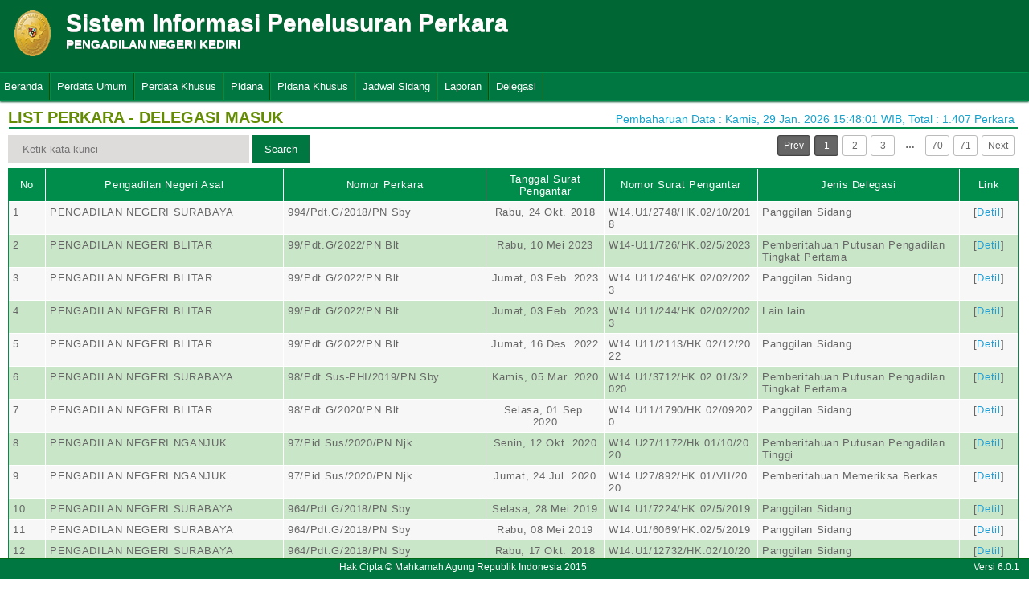

--- FILE ---
content_type: text/html; charset=UTF-8
request_url: http://sipp.pn-kediri.go.id/list_delegasi/type/NlVsdWpENUtobmYwMHozTVNsVTVRellDR1drVVdseCs2aU5xMHFlY0VvNG9XUzdrcG1XOHBBYWE3UTRtR1Jka0JxaGJ0RkVuT294WDRPSktsaVN3R3c9PQ==
body_size: 12252
content:
<html>
<head>
	<link rel="shortcut icon" href="https://sipp.pn-kediri.go.id/resources/img/favicon.ico" type="image/png">
	<title>SIPP</title>
	<link rel="stylesheet" type="text/css" href="https://sipp.pn-kediri.go.id/resources/css/style.css">
	<link rel="stylesheet" type="text/css" href="https://sipp.pn-kediri.go.id/resources/css/table.css">
	<link rel="stylesheet" type="text/css" href="https://sipp.pn-kediri.go.id/resources/css/date-css.css" />
	<link rel="stylesheet" type="text/css" href="https://sipp.pn-kediri.go.id/resources/css/simplePagination.css">
	<script type="text/javascript" src="https://sipp.pn-kediri.go.id/resources/js/jquery-1.7.1.min.js"></script>
	<script type="text/javascript" src="https://sipp.pn-kediri.go.id/resources/js/jquery-sipp.js"></script>
	<script type="text/javascript" src="https://sipp.pn-kediri.go.id/resources/js/jquery-ui-1.8.18.custom.min.js"></script>
	<script src="https://sipp.pn-kediri.go.id/resources/js/Modernizr.js"></script>
	<script type="text/javascript" src="https://sipp.pn-kediri.go.id/resources/js/jquery.idTabs.min.js"></script>
</head>
<div id="loading" class="popup_loading">
	<div style="margin: 0px auto;margin-left: 40%;margin-top: 15%;width:0;">
		<img src="https://sipp.pn-kediri.go.id/resources/img/loading_ma.gif">
	</div>
</div>
<body>
	<script type="text/javascript">
		$("body").css({overflow: 'hidden'});
		$('#loading').fadeIn();
	</script>
	<div id="wrapper">
		<div id="atas">		
			<div class="logo">
				<a href="https://sipp.pn-kediri.go.id/">
				<img src="https://sipp.pn-kediri.go.id/resources/img/logo.png"></a>
			</div>
			<div class="front">
				<font><b>Sistem Informasi Penelusuran Perkara</b><span><br><strong>PENGADILAN NEGERI KEDIRI</strong></br></span></font>
			</div>
			<div class="h_right">
			</div>
		</div>
		<div class="clear"></div>
	</div>
	<style type="text/css">
	.has-sub i{
		font-weight: bold;
		color:#defc3b;
		position: absolute;
		top:10px;
		left:7px;
	}
</style>
<div class="cssmenu"><ul><li class="has-sub"><a href="https://sipp.pn-kediri.go.id/list_perkara">Beranda</a><ul></ul></li><li class="has-sub"><a href="#">Perdata Umum</a><ul><li class="has-sub"><a href="https://sipp.pn-kediri.go.id/list_perkara/type/SVFmeEh1d2ZMalJtbzZhZStBN1JId2ZZY1psVGI5aC9tTGFTeEwyMVhUTmNPaUREVk5RN3JMK3ZlamdkcHFMRDQycGw2S2hySFJ3OFF4b2EzUjB2MEE9PQ==">Perdata Gugatan</a><ul></ul></li><li class="has-sub"><a href="https://sipp.pn-kediri.go.id/list_perkara/type/V282Y1JQL0NpQmM4eVJkc2JLY3BLKzkybGx0N0hTTnkwVUxNdU5oTWkwZ0tPMzR4SlpYaVc2aTI0OEg4bjhlNVp0Ulkzb01MUGdSOXE0YUpVSFp6REE9PQ==">Perdata Gugatan Sederhana</a><ul></ul></li><li class="has-sub"><a href="https://sipp.pn-kediri.go.id/list_perkara/type/ak1YNm5QeWFOdkFBMVpkT29RQ2JsTlZOcHpac2tOaWZHMGl0RDZhaHFDRjduSFhyOEdEUFUvVHY4SmdGSFZnVElpaGhKd0RpdG9LZUxobWw1cXZxQWc9PQ==">Perdata Gugatan Bantahan</a><ul></ul></li><li class="has-sub"><a href="https://sipp.pn-kediri.go.id/list_perkara/type/dDBoYlRFM0VoK2tzVGVHZ1ZrQnVadDdIQjliK0dXaFh0R1d4ZkhpZk01ejhOL1lpN2EyaGZqQndQWldVblp2anhuV3lrdHo4NEJiNUszZUlBUGV3cWc9PQ==">Perdata Permohonan</a><ul></ul></li></ul></li><li class="has-sub"><a href="#">Perdata Khusus</a><ul><li class="has-sub"><a href="https://sipp.pn-kediri.go.id/list_perkara/type/eWs4RGN5bnBUeFVCN0x4OXg2SC9oWXdhVTdKSjYrSUI4MVhMQWRDY3RJakVoM0gra3Q3aUgwZ1FRTXNicnp5ZVlpUmU4cUk2clAvaFNDd3JaMHNvV0E9PQ==">Hak Kekayaan Intelektual (HKI)</a><ul></ul></li><li class="has-sub"><a href="https://sipp.pn-kediri.go.id/list_perkara/type/YW9xczZWS01HeGJJay9ZV21qNi9mTFo0dUw3NS9hTFh1MFFtSDRBSHVMSmdweVh5VFp6anlBNHQ0NjcyUkNCbG9IVWMzdG9meWZURXR4Z2VFaGtvTEE9PQ==">Kepailitan & PKPU</a><ul></ul></li><li class="has-sub"><a href="https://sipp.pn-kediri.go.id/list_perkara/type/YWVnZU94SER4Ri9WbVhJaTJSR1JJTGV0bnNnRGhralZrdGRsSVVwWFgxNHpXNGk2N1ZROUJKQUYrbFJFZDJOWHl3dXRHZ1IrZTdKSS9KZTg1ckJmaFE9PQ==">Pengadilan Hubungan Industrial (PHI)</a><ul></ul></li></ul></li><li class="has-sub"><a href="#">Pidana</a><ul><li class="has-sub"><a href="https://sipp.pn-kediri.go.id/list_perkara/type/UUN2aCtsUW1FVkY3c0x1QTRsVnpIYnU3eUNZUmU4SFlmY25DRFdVZ0RYaWw0TTdJMyt3c1hJM0tWcHpqRUVlaDhLMjJKRWpYdmpmVDNmOXdJbGZDNWc9PQ==">Pidana Biasa</a><ul></ul></li><li class="has-sub"><a href="https://sipp.pn-kediri.go.id/list_perkara/type/UlpHbWp1T280eUM1SFR6THFzQjFpQjU2VVk3TTlmMDA2aENtZWNJU0d1Zy9La1p4MExjTHMyUnNxR1lZQkh0N0RwQ3NFa3lzUk05eG9wNjlFQVk5VVE9PQ==">Pidana Singkat</a><ul></ul></li><li class="has-sub"><a href="https://sipp.pn-kediri.go.id/list_perkara/type/K0VzRmNKaWlBRUFrdVl4cENLS1FtemNxWVR3WVJpSWFnYnRPcy81MWNyby81WXd6enB6MkF4RXBYTy82ZmVrQkFkWDhGUGxEWS9JNzBzcDcreEF1L2c9PQ==">Pidana Cepat</a><ul></ul></li><li class="has-sub"><a href="https://sipp.pn-kediri.go.id/list_perkara/type/MVBWT2xJOHh4VlgraElRaGFQNzVYRFd4Q1NlSFB2M2FLMFBwZVBCbGpYSjRYTkN5SUF5RUFsb3JhYkQ3R2RDY2JQMFJ3K1VBZVl4bGhaRUlJMW5tcHc9PQ==">Pidana Pra Peradilan</a><ul></ul></li><li class="has-sub"><a href="https://sipp.pn-kediri.go.id/list_perkara/type/OUJaMFVkU3NPbmVEYXVDUmRJOXhzR2pOODVpa29jY01JQlpBclJneUo5WFVLNHRTU2VsM01CeVBob1FHOFVTTytNalRwM1RBQ3VQeFdpd2x4UDF6Z1E9PQ==">Perkara Lalu Lintas</a><ul></ul></li></ul></li><li class="has-sub"><a href="#">Pidana Khusus</a><ul><li class="has-sub"><a href="https://sipp.pn-kediri.go.id/list_perkara/type/ZE9WdUQ0T0cwbWtXaUYwRERDYUkydk5TcGMvM054VHZtUUJhOHc1N0Y1Vjkwb3VFZWFqV2JSOVd0Q2s0Ym9leTVUNEtTU0xIbUZ6aTczaEdpdnhoRXc9PQ==">Pidana Anak</a><ul></ul></li><li class="has-sub"><a href="https://sipp.pn-kediri.go.id/list_perkara/type/UEk5ajc2MnJ0OVNPa3krSmhkdVEzdzdEazhEY29GU2NycW02SkQ3d0xuL1ljMWo3MGp1V3YzUUF3c29WdDBlRVNwS0RIa3VsVWtvVzVlenFLR0lNOUE9PQ==">Tindak Pidana Korupsi</a><ul></ul></li><li class="has-sub"><a href="https://sipp.pn-kediri.go.id/list_perkara/type/NTAwVWpxSzBZZXBzRm1IOGtRQXdacnl3RW1xdXJ3NTkyZnRibzN6cFRZc1k2Y09WckhVSFdqZlVtMm5HMlFMb1c0SFpTN2FjZkdoS0xOSXN5YmZJcGc9PQ==">Pidana Perikanan</a><ul></ul></li><li class="has-sub"><a href="https://sipp.pn-kediri.go.id/list_perkara/type/WEYyQ05BZGpWYkVsQW4rZm5wdWpBRXY4QzNGTnU1WnpFblNYKzhuUkExcUVkNTN2QlpybG1PK0hBd1UzYUg4d0xRSEFWTGhhOVhPeWFESjhocThmZ0E9PQ==">Hak Asasi Manusia</a><ul></ul></li></ul></li><li class="has-sub"><a href="https://sipp.pn-kediri.go.id/list_jadwal_sidang">Jadwal Sidang</a><ul></ul></li><li class="has-sub"><a href="#">Laporan</a><ul><li class="has-sub"><a href="https://sipp.pn-kediri.go.id/statistik_perkara">Statistik Perkara</a><ul></ul></li></ul></li><li class="has-sub"><a href="#">Delegasi</a><ul><li class="has-sub"><a href="https://sipp.pn-kediri.go.id/list_delegasi/type/Zjd2TUwvQ2U1UFQ3NDgydnhmNlZoS0JUSFN3V2dWazFPaXZTTFVlVSs0QVBFaWpjOVJoNWdRWlBsVDJzOHFscjBIdFR0eld4U2VRUXJSRVdqN1VYWVE9PQ==">Delegasi Masuk</a><ul></ul></li><li class="has-sub"><a href="https://sipp.pn-kediri.go.id/list_delegasi/type/WDJrM3puMnBPSVFlKzgyT0J4MGt0NWlBWHFIdGFydFBXc2NvaXJzekhNSkh6czFzQWgvUmxHUERHTHpjcmN6cnZqdGdNV2tFQ0hSZ2M4Wlo4MWtVdEE9PQ==">Delegasi Keluar</a><ul></ul></li></ul></li></ul></div>
<script type="text/javascript">
$()
  $(window).bind("scroll", function() {
  if ($(window).scrollTop() + 50 > 110) {
    $(".cssmenu").addClass("menufixed");
    $(".cssmenu").removeClass("has-sub");
    
  } else {
    $(".cssmenu").removeClass("menufixed");
  }
  
});

</script>
	<div id="content"><div id="konten">
	<div id="pageTitle">
		<b>LIST PERKARA - DELEGASI MASUK </b>
	</div>
	<div id="right">
    	<div class="total_perkara">
        	Pembaharuan Data : Kamis, 29 Jan. 2026 15:48:01 WIB, Total : 1.407 Perkara
    	</div>
	</div>
    <br>
<link rel="stylesheet" type="text/css" href="https://sipp.pn-kediri.go.id/resources/css/simplePagination.css">
<hr class="thick-line" style="clear:both;">
<div id="left">
	<form action="https://sipp.pn-kediri.go.id/list_delegasi/search" method="post" accept-charset="utf-8">
		<input name="search_keyword" value="" id="search-box" size="50" placeholder="  Ketik kata kunci  " type="text">
		<input name="enc" value="cmdBbTd4L3N2Q3V5eWpBNFNGVHIrNUpnK0dUZHNCODZKaExMdlpxUEV2QjZjdW9vNjNWMmR3L3NxcVVIZ3MraGMvbmNBRDZWblZHblh3LzZGUk1SMmc9PQ==" type="hidden">
		<span></span>
		<input name="" value="Search" id="search-btn1" type="submit">
	</form>
</div>
<div id="left">

</div>
<div id="pages">
    <div id="selector"></div>
</div>

<div class="cssTable">
	<table id="tablePerkaraAll">
		<col  width="3%" />
        <col  width="20%" />
        <col  width="17%" />
        <col  width="10%" />
        <col  width="13%" />
        <col  width="17%" />
        <col  width="5%" />
		<tbody>
			<tr>
				<td>No</td>
				<td onclick="sorting(1)">Pengadilan Negeri Asal</td>					<td onclick="sorting(2)">Nomor Perkara</td>
					<td onclick="sorting(3)">Tanggal Surat Pengantar</td>
					<td onclick="sorting(4)">Nomor Surat Pengantar</td>
					<td onclick="sorting(5)">Jenis Delegasi</td>
					<td>Link</td>
			</tr>
			<tr><td>1</td><td>PENGADILAN NEGERI SURABAYA</td><td>994/Pdt.G/2018/PN Sby</td><td align="center">Rabu, 24 Okt. 2018</td><td>W14.U1/2748/HK.02/10/2018</td><td>Panggilan Sidang</td><td align="center">[<a href="#" onClick="detilDelegasi('dFB2ZWx5NmpsNWVNVG8xc09jVUNDZjAvSWRLMEFLeWpHTThaTDZTSmEwM2s1QUpRK3dFOTg0WTQ3cGo2MWJna0l0VDB5YXhqTE5vaWI3MjloZTNZSFE9PQ==' ,  'SmdGb0ZPQ2JiSURTS1JhZnBmcDNtQUVMMFlVYjhaellSQ2hkQno3RlVrS0p5d3hsd3RtbWtLVCtaSnZNZ1ZOUjZRaGYvMmVDVGZHNktTdVFpWDZ6UkE9PQ==', 'OWE3VGN4b0FRVDJHQmdCclBRbTQvS1VZd3BrakZRQXUvNTNFam9mU2xMU05JdmVmSzFFR3I2OWE0WXJxTXB2UXJXZVZBQ2VyVCtaTmpsMFl0Ylg0blE9PQ==', 'dm84YWppdWI4UERsVWQ0TTFBcHd5QTNBUzU0b2t4UWVkbzFRcnJ2cVRtQm5aNmluZHl1TlE4NmFzVmIxakJiRjFSdmNCRDZ5ZWh1QkxaSElMOGJ3Rmc9PQ==')" >Detil</a>]</td></tr><tr><td>2</td><td>PENGADILAN NEGERI BLITAR</td><td>99/Pdt.G/2022/PN Blt</td><td align="center">Rabu, 10 Mei 2023</td><td>W14-U11/726/HK.02/5/2023</td><td>Pemberitahuan Putusan Pengadilan Tingkat Pertama</td><td align="center">[<a href="#" onClick="detilDelegasi('ZjNNTlRVZXNhZkRsTGkxYVVnL2ZwSHN2Y0Q0dURpb2Y2eVE5Tk4zbVIyS3pWdkJtU3V5MDJvVy9NOFQwWUIyblBOUkpOTmJBTEdlTTJUMzBJU0JjWkE9PQ==' ,  'YnlRQVVqaThleUxhTCtoT1V1eUVWdHZQczhSaDRveXh1Z3E0QUV6SkowM2lRVzVaTFI2d2pxUjB0eEVDOGhiZi83SXljV0JjL1EvR0gxelZGOVo2U2c9PQ==', 'Um1iM1Zva0JpMjh0THlKd1hpWHNiaFJhSmttTXRzOVhYSHIrRU80cHZDSXFCcUZHYjU4UVQ2RDNLUWVGTHcyTUdkV29zbVZSOFpza0RHWVl5anMrTnc9PQ==', 'TVBvMHRFYjk4aWZaVXN2UExNNFFHckZGYXM4L2IrR0U2TGptOW9xalhhNTNMUHBUZEFwMWcrRUozby9ZQlRUQjVjUnpUd1VHR2o5NzduMVkxOVM3dnc9PQ==')" >Detil</a>]</td></tr><tr><td>3</td><td>PENGADILAN NEGERI BLITAR</td><td>99/Pdt.G/2022/PN Blt</td><td align="center">Jumat, 03 Feb. 2023</td><td>W14.U11/246/HK.02/02/2023</td><td>Panggilan Sidang</td><td align="center">[<a href="#" onClick="detilDelegasi('TlpXSjIvYTgzSHJiUUxVWGNKYXgvNm84S2h5WlErcFlDd2lxN1U0b2E0d05RTjZJQ1RGd0UybERObW14NnVkbXRpVWZYR2tDVjdqUjVUQmY1R1lhQ1E9PQ==' ,  'b3RKQjVTN2Frb3RLTnR3elpNL2pxcCtuTkN3SlZqdDl4SVhFMGFmeGkrNzkvcUFnQllid0hoNlZWbkM1d2V1U3dJOStVb2RlRDlXaFI1a2xMQ2F5eVE9PQ==', 'S1NTL2xSVWJpbWhTRVFNcTBQK3ordHcrVTcrc0RNSU9DUGdGOG1PM2tzYUczS2JXUld5cGp5OW04TytMYWx3QXVDcWc1UzF4WnpsQnczRXd3SkdMbHc9PQ==', 'WWF3N1J4VkV2cmVVQkZxUnVuM3g3dXhMZUg1OW1HTk04dVM4U3duNXFVc2VXT2lxSW1jOU05djFoUy9pbiswTVZmSDhraWNsaTVEVG05NEZnRXl1RkE9PQ==')" >Detil</a>]</td></tr><tr><td>4</td><td>PENGADILAN NEGERI BLITAR</td><td>99/Pdt.G/2022/PN Blt</td><td align="center">Jumat, 03 Feb. 2023</td><td>W14.U11/244/HK.02/02/2023</td><td>Lain lain</td><td align="center">[<a href="#" onClick="detilDelegasi('SHg4ZmNrK2hia0R4aTdDZS90K296R1dGRmdPbUtjUzNzN21IelBYWWRONTdxbWJGaUFBeEEwaEhOV1M4UXJkdkczTTdnRWJZNXBjU3NvMUFwazVvaVE9PQ==' ,  'R0lIdHZmVDgxTGtSbEhvMnF5THBhMlJrL3lRTDJVZVlPYW9GNkNXQ3hvMS93RFlxL3hYZ3NObGFEQUZKalBwS0lXNm5JNjBWc29Hdm1IK1Y5a1pwSWc9PQ==', 'Q3RvempsUGcxODVTT3lqOU1zZm5XMTBmcm4vSXFiZ3pwRzBmY21LcjBhMzRwSXN4TGxBNmRkeVJ1RmIxb2Vtb1FMTUVaeEtoK015YVVab1hRYXY3Rnc9PQ==', 'TzRjTGJ3NWdjYmR4OGc0SHFBVkRDUlBWWFVPR25zNlcyN0lRRGp6WlZQNmxvdmJSZmpMS045MGtySGY3L3FYN0kwcUI5UU9UN1RhU1o1RHo3V0gzQVE9PQ==')" >Detil</a>]</td></tr><tr><td>5</td><td>PENGADILAN NEGERI BLITAR</td><td>99/Pdt.G/2022/PN Blt</td><td align="center">Jumat, 16 Des. 2022</td><td>W14.U11/2113/HK.02/12/2022</td><td>Panggilan Sidang</td><td align="center">[<a href="#" onClick="detilDelegasi('RXQ1ajZ6UUtGdjFoR0xvT3IvdGtCcE81L3hXeWlmRCtDZDlpMmpMbUxsaEp5alA1UmJ5R0dBMDg0N3lnT20vYTBZbG4wd0RSMkthL29uTW13RWl2N0E9PQ==' ,  'anJvMk5EbUdCNGEyWFo0ZEJibkhWRW9tTGRDaDFBZ2FKd3hja0RHemtvdDBzbWtBVU9TcjQzZHNBRHRjZUNrYjFRbDRSTnk2NUZUb09hSVZLLy9FeWc9PQ==', 'OXR0eVp1RG1aK01SUWdydmxkKzIxUnBXU1ZFYWcxM1o2QllETkJ3c1BNRWRXTFd4b25GWGVmOThTQVVEYmVQY3FaeWlPaGpBV2xYK3ZKNkp6cmd5aXc9PQ==', 'UCtFcnlYMS9qVTBFQ0JXRy93WGZickZhOUdoTy9GYUw2R0JoZGFlQjFxZEloUk5mWlBudU5lQkdqREpia3RadVN5S05sZldYaUZIc1R0dDltanBFalE9PQ==')" >Detil</a>]</td></tr><tr><td>6</td><td>PENGADILAN NEGERI SURABAYA</td><td>98/Pdt.Sus-PHI/2019/PN Sby</td><td align="center">Kamis, 05 Mar. 2020</td><td>W14.U1/3712/HK.02.01/3/2020</td><td>Pemberitahuan Putusan Pengadilan Tingkat Pertama</td><td align="center">[<a href="#" onClick="detilDelegasi('T1RRdmI0ZDllZlZsVzVkN1lNSEtOd0lmbFNGN21XYWlVdlovTER4VUwvd1NNdi9iMVRBSEVKOHMvRzcrRVZoL3JtRzVBTFVxalUyaExzR2k5RGx5Tnc9PQ==' ,  'SlBxeC9GS3JBeHFLNk5ENWpLZkdiNGhmNE54cUlJRFhxM1drY0ZIa1ZsaGpQR3hMMmJEc2EyZ1U1K0N3SW5VM1pibzVNUG5mVkFSb1hIdFMvK0JvZnc9PQ==', 'L1FWaUxuT1dzNjJvYWRmeDV5R0dUTlk0d3ZTOXdVeHhYcmtpN0R2a3JBQnp4YVp1REJtZ21Rdkd6ZDdHTDdQTURrK1RuTkFhUWxPbkZMQ1B5NC84QWc9PQ==', 'eFRMYTdzY0R3dEQxamt1dDdSVTZXbTl5RUsrb055VkRnUEVwZGNHbnR3aExBMmxtaHBabmZzVG1XWWprV1pKWlFYRzFpSGpVTFFzY1RybjRFckZQM1E9PQ==')" >Detil</a>]</td></tr><tr><td>7</td><td>PENGADILAN NEGERI BLITAR</td><td>98/Pdt.G/2020/PN Blt</td><td align="center">Selasa, 01 Sep. 2020</td><td>W14.U11/1790/HK.02/092020</td><td>Panggilan Sidang</td><td align="center">[<a href="#" onClick="detilDelegasi('MlBPWWY4R1QyZ2t3T0hiRlN4dmUvRzRpL3FEQjdNZWlTaDJ2YmN6MHA0c3dTOU45cms5L0xOeWRCNzFQSS9nTkUzaHJlRklCb2oyaXdDWm1qRW16a2c9PQ==' ,  'aDIyY2Z5YldIZDk3N0RMVnd5M0RYQ0lCdTdLaDkrdVFQSTM2QUhFU3RqaXNXcEZZZ3orZm5xOW1LN0tsTTEvYWpKYXpDT2RmRkNLVm1jS2N1MHRLL2c9PQ==', 'cjByTGxWV01MZzNMdWgxUlNHV0MwZUt2U1JLWnA1QjJEQ1c4NHhkbVRVdW1HYWN2eDN3dlRaNmg2TVBEL2NwZ1prUDVTQnBpQ1BIc0dHUDVaVExOZ0E9PQ==', 'WXhwVmcvMDU3cUJJdzUrZkFCZmxEaERheWNzRWVibUM1cUFrMXNFMWZoR2R4SVVRNTk0QkVUc0FJbVI0S1BFODc3Z1UxVDZ1cGdHTHg0UDRTL0lpMnc9PQ==')" >Detil</a>]</td></tr><tr><td>8</td><td>PENGADILAN NEGERI NGANJUK</td><td>97/Pid.Sus/2020/PN Njk</td><td align="center">Senin, 12 Okt. 2020</td><td>W14.U27/1172/Hk.01/10/2020</td><td>Pemberitahuan Putusan Pengadilan Tinggi</td><td align="center">[<a href="#" onClick="detilDelegasi('TEZON2tvR1BkRFgybkhXN1hPV0FHeVRDY3FPLzl4S0QrQ2I3M0crU0hNeUc0YWlwdXhOR3lkQnR6RjJBdEJFMVFsa2xYeUkwRXltR2pMUHF3b2NjT1E9PQ==' ,  'NXZleWhseU9RUUp5RTcyZ0pGU1B4emNFaEtudElHL1pad1Q1U2pvSXM1SzVyelF6UTluYUhWKzUxUjdCdnYwMGZocUt5bHdDUkVJYzQ3aWZXUWs3dmc9PQ==', 'TmtDTkNldkRqWjNNWUlzdTk2dld0Y2JkWVl1eXZVQ1oxcTFjWTNXT3psNDVGcTJid0lNV0N3QlBpUHhWQ2dvcnIxanc2SCswTGI0TnI5S3Q0b3M0c3c9PQ==', 'L1dtYTJzU0poUElDSVpQSlhXV2pqSzVTOFlXYWRGdWV4eXFRbElNWW5GUXEycXUvRGVIMWMvaFVITXd3TUZrQ3BQdDFxK2NYN25pS0xSVXRVZWtIZkE9PQ==')" >Detil</a>]</td></tr><tr><td>9</td><td>PENGADILAN NEGERI NGANJUK</td><td>97/Pid.Sus/2020/PN Njk</td><td align="center">Jumat, 24 Jul. 2020</td><td>W14.U27/892/HK.01/VII/2020</td><td>Pemberitahuan Memeriksa Berkas</td><td align="center">[<a href="#" onClick="detilDelegasi('a2pjQ2tzekhMU2xwQnRUYUMrYXNvTW1oT2NvQVJSQUxzaW5qZTVIdVR6QnFFK1FSWjM1Yk5yc1Q0dUdzMmx2ZGZCVFBBTTNCcFluTjU2c0JBSGlRNnc9PQ==' ,  'N051SjB0eUFCb0VZb0lGVVFLN2t3K0pZVXM2Y0VjMWhGaFdFY3BLUTgwcnNmSCtUZzZIVTJYNDZMdXI3eklpZ2J5TDNZYzVTOTYxNDhKcFVzRi9jbmc9PQ==', 'UjZvcUFsQjlzTFVHa3QzcGdYRE1pM0Y1NHpxazZSOW1WSnpLV0xQck9YYTI2UWs3bFUxK05GVEw1dmh0ZzhUaWVFSjNTR1dhMzExRHRzTUVPZ2VVZ1E9PQ==', 'MTA4UnE1cVZ0czZxbTB0Wm5PM2dFYXpLZ2ExbVp3Szd5S2ZOeVlKb1pGM2hiTEZLeXBjUkt6K0JYY0wrRHIrblhyZGhVQy9NYzNESHBCc0NORGJjRXc9PQ==')" >Detil</a>]</td></tr><tr><td>10</td><td>PENGADILAN NEGERI SURABAYA</td><td>964/Pdt.G/2018/PN Sby</td><td align="center">Selasa, 28 Mei 2019</td><td>W14.U1/7224/HK.02/5/2019</td><td>Panggilan Sidang</td><td align="center">[<a href="#" onClick="detilDelegasi('bVVyOVhBVGNnSkdvVEFnL3E2RllzRWJGRE1FbG9uZ0hRcDgyN1FUR2hHOGM0dE5Dd0JDcXppUEp6THhoTVRpb2RBb2FLQ0hlNzdwcHNiMS9uVHpnMGc9PQ==' ,  'L2xmM3RVL2M3aXM5YzlrUDBzQnI4VlVqMWpIcmNWMjZVVWQwc0RRTDNYdk1BWjluM0JKRjc2OER6NlBneTJ1OVlMZ1Y3U2ZNZ2lSTWUwQU1qdFBCV0E9PQ==', 'THM1OWtHSlV6K1JwVXlTaUgrVXNibFRIUHU1L2VsSGRsRzZ5UVVxZ01NOWkzdVJjWXljclFqSGVHVysvbm80QmhvSVdzTVZkcXNINkJwd0huUDFacWc9PQ==', 'SjRWTHNlbXFhcEN0ZCs4dEZzNXQwdS9pNGcyY2V3WThBUm9laTdUbVBhaTZUVVRqMDNPWkVxSDBRVnBFak43U2VKYW9QOUlOQ3VmaHJqcjk4cVZ3bVE9PQ==')" >Detil</a>]</td></tr><tr><td>11</td><td>PENGADILAN NEGERI SURABAYA</td><td>964/Pdt.G/2018/PN Sby</td><td align="center">Rabu, 08 Mei 2019</td><td>W14.U1/6069/HK.02/5/2019</td><td>Panggilan Sidang</td><td align="center">[<a href="#" onClick="detilDelegasi('TmU1bTVWZ1AwTjZNaUtOZzRsL1ZFb2xoNGtLQVhwZ0J5YXNzODloSk9vRW5NVm02R05FamYwY01xNFpCV1FsbThOcElaRHB1c3AzNXhGZHAwazRKT3c9PQ==' ,  'U04vMTREdzJzSTVDQXV2SGY1ZUpmZldGNUc4SjRzVldhZlB3elZkN0JKa3krMTNCOFpCRWh6TDZKYVlraUF6NS9zRkVBYW1sUkE5MjJ1TDBlVDNUQWc9PQ==', 'RTZtZFVmUHNrVWtWdmNmcmcvaGtHYmttemNnL3B4eGVvOGZMczQwT0ovU01NbEdaY0FhRzI3a3BVL1lDUk9UZDlTZDk5S0Q3THlvMXVhQUJ4dHdIdUE9PQ==', 'SnJsZW1UamlNaDlWcDd4dm1qSUxETzV1NUdIQ0hNMko1TE9mN0QwTmhiNFA5VlJJTUtQYjc0VElwaGRMcU41NjF6K1dNQnc4MEpuQ0c5U1luZHF0MUE9PQ==')" >Detil</a>]</td></tr><tr><td>12</td><td>PENGADILAN NEGERI SURABAYA</td><td>964/Pdt.G/2018/PN Sby</td><td align="center">Rabu, 17 Okt. 2018</td><td>W14.U1/12732/HK.02/10/2018</td><td>Panggilan Sidang</td><td align="center">[<a href="#" onClick="detilDelegasi('UHMvbGt6dGJiTm1JNnRYTm5XRjFqUWVldlllOHJ0dnA4a3RPejVYU2xkeUoyNTJKTmpRdHZzSk1VRndWSytsTnpMSlY2TkxoTk1BRXpKb1BNVk5vR3c9PQ==' ,  'NWRSVm9paXo4c3pkK1k5cGV0ZjRDM3J4MG5yM2xQWC8zdFJXV3hCQmNIVWZyK0doZXVNb2ZvL2I0c3BYLzRYOEdXa3paYjJlK2VSQSsxVjhrUTVBQUE9PQ==', 'akRhVy91THYzM2dzamJQRXQreWFyYk1jOFRTdlhwdkVicFVCMWVWajQ3NlplbEMweG1uUTBSQkZCakg4UG04YU1jVmc3Y1grUzJjRUhtU1g2alcwN2c9PQ==', 'NGtScm9FcGpRSVRsc2RMU2pIaUVKZ0R4eU9CTEN5YWxZbFE4QXhUZVozVFZibVhPVDNHb2tHV0w4QUlKSzU4OHlXN3BPaW16SjZkc2c5enZQUnM1M1E9PQ==')" >Detil</a>]</td></tr><tr><td>13</td><td>PENGADILAN NEGERI SURABAYA</td><td>94/Pid.Sus-TPK/2022/PN Sby</td><td align="center">Rabu, 01 Mar. 2023</td><td>W14.U1/3619/HK.07/03/2023</td><td>Pemberitahuan Pernyataan Kasasi</td><td align="center">[<a href="#" onClick="detilDelegasi('U0Fwa3JycE9lbEZwZUVCSm1zTGJKbmE5M3R6SlRFMTRCOCtFeUp0bDhNdk1OeFd0WUFzeXQ4ZVNTQnFhWlc0RFZROU5mWWlPQ3FyZ3ZFT1liZytzMlE9PQ==' ,  'cjlJY2t4eEJaYVhyZVZuK0dCUWhMYnE2anlCUk1Yb0RicnZwWE9KUlBVMlRnSFdvanRVVUJLMDloZlB3bmxHVXRFN0N1S0NWd004czE2WkJ3dmZuelE9PQ==', 'Q3lSVzZRaXhBcXo2SW5XNVB6REVuMWdLdWJaZFhtRE1FN3lFZG56KzhWTkRwQkl1QVpqdlZqZUxyWXh6WFc1UVF1dEwrTEZTU2NyWnFKdnJyWVg3V1E9PQ==', 'ejd2Z3YwTHBvSkJIVDd6K1hjM3VBYzRZZXJ2T3pqcW9kMmw2RVlQMDhVQmFCMGo3R1pZRjZDUHFOTHRZK1ZwTmsvSXJpK093aFlFZnFqeUpGZTA5M0E9PQ==')" >Detil</a>]</td></tr><tr><td>14</td><td>PENGADILAN NEGERI SURABAYA</td><td>94/Pid.Sus-TPK/2022/PN Sby</td><td align="center">Selasa, 21 Feb. 2023</td><td>W14.U1/3040/HK.07/II/2023</td><td>Pemberitahuan Putusan Pengadilan Tinggi</td><td align="center">[<a href="#" onClick="detilDelegasi('dGx4SUd4NjdjWmJlNkNTeXFRZGFDT3JuVm5ZbW5UVDYxZlB5bEtyQWZzeFIvVGgzNkpVclhTVlRneVBSa0x5Nk1DKzluU3lQUGJyTDVVck1PcW14SkE9PQ==' ,  'OU5yWFpyYXBWTkx3K28rK0pOciswWEZRdFBSeks5YU5DOGFMZUIvTzZiOVZ0OVV4c0k3czQ1Ui9TVHN5U0tDMW5kdTgyUjVYRTYxT3hsLzBLMGUyVnc9PQ==', 'bnB5VEZUcm5kQXVXTE9Zb1JCNzk1RHArSWZVWkwzcTB3OXNRblAyQmRyb1lYMzkzNlJPdDlybW1RWTJTS0tMTlNyNndsVFNIUkxxYmcxRmVsUWhYSnc9PQ==', 'NUErNUVnUkx0aVoyTU9EUG91ZE4yT09KRm94YytLTDE1UCt1bG1zSjZnTHNMSmlxZ2xqZlVtL2ZXZWtua2RLTXcrcWxtRTgvY3R5L0hpaVd2SmNtUmc9PQ==')" >Detil</a>]</td></tr><tr><td>15</td><td>PENGADILAN NEGERI SURABAYA</td><td>94/Pid.Sus-TPK/2022/PN Sby</td><td align="center">Kamis, 09 Feb. 2023</td><td>W14.U1/2543/HK.07/02/2023</td><td>Pemberitahuan dan Penyerahan Memori Banding</td><td align="center">[<a href="#" onClick="detilDelegasi('Qmw0Vm13dzBHRENVTHFqU3dLdFhUMG5KUHYzekZSLzJ3TFdHTVA2OTU1M3VyV3JnaDkwRkg0ZFh1M0dsd2VHNHJBZjhPMkpLcDUyNU95TmpOWWpkN3c9PQ==' ,  'Z3hYQnZxR1MzejNxRFZJZWdWamFETmVKOGhOT2lBemZtNFh5Q3ZKejZmYUZ1UmluQzdnSXF6L1pnU3ludk9IeTVsc3RyeDhURmR5bzF4WllFK09MQmc9PQ==', 'UFdGRHluQmNQK2tmRGpoSEsxOVpiQjFhenA2UnBPTU1YZWd4NUh2alY2VnZhc1VUNXdnaVZQNnZZWlJMMlpMQjFLYXFRd0lzTmNwV1FRams2YkM2OHc9PQ==', 'a3hKRU1HZ1FKTlVGS2NTQkV1bXRLZjJwRFI2WUVZaUtobkxZMzBJbUVwT2pkT3ZOcGRRakNqQVF6QkNiUSs0WWV0MXhyVEFSUVYxNFUwTHc0dUVFZ2c9PQ==')" >Detil</a>]</td></tr><tr><td>16</td><td>PENGADILAN NEGERI KAB. KEDIRI</td><td>94/Pdt.G/2023/PN Gpr</td><td align="center">Jumat, 24 Jan. 2025</td><td>118/PAN.PN.W14.U22/HK2.4/I/2025</td><td>Pemberitahuan Putusan Mahkamah Agung (Kasasi)</td><td align="center">[<a href="#" onClick="detilDelegasi('NWdHY3lBRzN1d2UwQ3hGRURScmo2MGxVZXF4a01OZlZuMUovZS90RUJrK3hESDVFb3ZOdWlZYnJOK0NFcE9zTStUR01kaEszamJNSGUxbUpNU01makE9PQ==' ,  'VUsvcjVWc1hnTXQ3S1QzWWZtWXFtSmhxOERrdCt2Y1FuVk5zTGVOUEU1M0RNWFhYamNzUDQ2SjZFSTMxblRvbVhZdmZUemRLV3M4OUt0QzVkcWxzalE9PQ==', 'dllOKzlzVDhRUllHaThXZ0Y4N0ducEc3c0lZdnBjNkZmbURBMC9LaXpQZ3Z6eEZ0QjFTVmZsVFBoOWMwNlVxN1pkSHhLYjFFb3ZhQ2NvZGVzdFpVWHc9PQ==', 'c1FDYW50VkZWeGJsdXdNenZhelNlOVJkOGNQYWxrempiRE5IVHVNZDhrUEFhd3ZxUVl2QVEzaktka1pKL1ZMdnpWaWhheVErRDdFUnVuSEtnSWwzS1E9PQ==')" >Detil</a>]</td></tr><tr><td>17</td><td>PENGADILAN NEGERI KAB. KEDIRI</td><td>94/Pdt.G/2023/PN Gpr</td><td align="center">Jumat, 05 Apr. 2024</td><td>693/PAN.PN.W14.U22/HK2.4/IV/2024</td><td>Pemberitahuan dan Penyerahan Kontra Memori Kasasi </td><td align="center">[<a href="#" onClick="detilDelegasi('QTBENnJ5RW5UTHEzYUpFRmlnbG10WXdUSHA1TUgrVVlUTjMvejU4QzY0WjNTcVB3aVA5Q2s1a01NUTRiSDN2TUFkbkpoQmM5V2FINmxUZk1FODZpeWc9PQ==' ,  'RXI3MlkwemxuOVVwMkxqVEtJU25nanI0VnhGNW95dHFYWm0zcTNzUUQrREF3clJwZHJjYjUzeWdRanQ3bjk0NnhyZ1BLdnNEWkpOLzlaMFUyMFZPYmc9PQ==', 'RTN4clJQemJnOUR6LzE2RDNyb3ZhZElHL3R6WlpiMVc4cWRkN25qN25BQTJWRHZtMm4zZ09ZUFk0a0U4bkk0Zlk3WHRaWGFCOVdEaTlva25LemdkWGc9PQ==', 'S2theFc4VmpKYm5NckdSaHdKaG1uUG9GcUIxQkFWanpMb0JwUHJ6NFJRR2R5b090ZS9LU1dsdmR0UStVRjVQamVyc0wvSGVDQlFFOWNkN2xaZmM1d3c9PQ==')" >Detil</a>]</td></tr><tr><td>18</td><td>PENGADILAN NEGERI KAB. KEDIRI</td><td>94/Pdt.G/2023/PN Gpr</td><td align="center">Kamis, 04 Apr. 2024</td><td>688/PAN.PN.W14.U22/HK2.4/IV/2024</td><td>Pemberitahuan dan Penyerahan Kontra Memori Kasasi </td><td align="center">[<a href="#" onClick="detilDelegasi('cUpwTDZRRXpiOTNTYnVaK3FtNStxTzAvZnQ1VDJHN0VuZnFlRVBsVURPK1hLbmt2N3NGaithZjN0d0JUTHpOWTd4SSs5SVI4THMzcmhuRWp1Ky9BbVE9PQ==' ,  'cy9aV2xPRHBmeTFPcmUzVTQ3SlN3MGsrZ2kxZW9lY1BWSjNUOWkwUHZGQVVWanFXcTJ0eVFmYlk3cUp1dWtNVTgrQzZYZkRCKy93UEVONTBCN1ZpN1E9PQ==', 'ZFhJd20xRnBmUFh0ODZRanJpbWJONGRESVU4SFFnWnE2dk8wUXMxTzB3dU80Y0g4dGJTOEJ5RGpsUmdNZ1BYNDg2eFZSRkN0cUJtcVR3Vlp3b2xpaWc9PQ==', 'b3ROTDFmQUcybzBhMGorSzdJQkxKaEo3eDJjQjQzMUE0Y2h0M2d1dmp2NlR0TUxHVDNrUStnU0ttMFFDYWlJaWhYanZjeHVvbnByUUFkdVJhRll4Q3c9PQ==')" >Detil</a>]</td></tr><tr><td>19</td><td>PENGADILAN NEGERI KAB. KEDIRI</td><td>94/Pdt.G/2023/PN Gpr</td><td align="center">Senin, 01 Apr. 2024</td><td>642/PAN.PN.W14.U22/HK2.4/IV/2024</td><td>Pemberitahuan Memeriksa Berkas</td><td align="center">[<a href="#" onClick="detilDelegasi('OGxZdFVVV0pQS2o5bC96VWhGMzVXTEhUU2hiT0xvZjNNekN0V1gwYlVkTzJxVVZUMElBVXRBRi9tOHNYdDBZRkQ0WldZZmVnZmQ1SUNkZUJsSTlwS3c9PQ==' ,  'NUZBL25lOFhwZFkzZnNqeWlHVmJFU0JYVkZTMDRFTXNGNkhZaDUzZFAzaWtueSsrQnlOSmNVdXBsN1FkTWtKcW1kNkZrbTNRNU9iWWY1aUxQVER3WEE9PQ==', 'd1dyUGV4aXRjN01pdkR1eGp2Qk4rYWxDMnlNdTRnWnFOYlJaYjhydStuYzIrT2h0QlRMalZhK3UvcFlQOWFuRjEzRlFFZDkrV09OWWlrdjJTT1BUSUE9PQ==', 'SVBja2pzbnA5WVUycWtEbmo3Z1FPMnA2S3Z6ZVIxcEtIZ1IyR3YzNEpjTkZMdjBMbjhLeWxybG1iaTNJR0FrWFI0SjYyc3VsY3IvVnd6T1BQbG92UGc9PQ==')" >Detil</a>]</td></tr><tr><td>20</td><td>PENGADILAN NEGERI KAB. KEDIRI</td><td>94/Pdt.G/2023/PN Gpr</td><td align="center">Rabu, 28 Feb. 2024</td><td>402/PAN.PN.W14.U22/HK2.4/II/2024</td><td>Pemberitahuan Putusan Pengadilan Tinggi</td><td align="center">[<a href="#" onClick="detilDelegasi('dStyVnFGc0x1UVNvTVR5SEE4YXFlbmhNcHNqd2k5V0RzeHRhenl1TXZVVHM5QnRhK3d1MDFzTEYzUGFVVkJTZW1HblhkK2FhL3pGWHZ3MXNmakZRUmc9PQ==' ,  'Q2VzWHJzSmNEMUZsWnNiRnhjanNuUVdCTGhjVlFLcmRWNnc1T3lkVlJZeFJKdTJKNlMvRHlCQitTaEVRV29mTFArbXN2alJwejJoNjVVSWhJWXRwd1E9PQ==', 'QWNuazNGRW0rdHJKQVBqY284WjZPMEVNakM4VWF6cU1XNFlVNDF5ZURWWHYvRndpUUNoc2lsQkpCL0IxVlhXRTkxMlN4WDNhTlpmdmFXQmE3K0wvVmc9PQ==', 'YzdqeHVFbFhDYVJyUk5qMWd3cGhCS2oxeHZqQ0dhVWhDOGdhNVp6TE51eEJXR3k3RUZZeTlQRWdSaFdMeGprNEQ5eUxPWGxZZjRQbndKKzN0bytHNkE9PQ==')" >Detil</a>]</td></tr>		</tbody>
	</table>
</div>
<div id="pages_bottom" style="width:100%;padding-left:5px;padding-top:5px;">
    <div id="selector_bottom"></div>
</div>
<script type="text/javascript">
	function detilDelegasi(IDalur,IDperkara,IDpnasal,IDPNTujuan){	
		popup_form('https://sipp.pn-kediri.go.id/detil_delegasi/'+IDalur+'/'+IDperkara+'/'+'/'+IDpnasal+'/'+IDPNTujuan)
	}
</script>
<script type="text/javascript" src="https://sipp.pn-kediri.go.id/resources/js/jquery.simplePagination.js"></script>
<script data-ad-client="ca-pub-1653610786071439" async src="https://pagead2.googlesyndication.com/pagead/js/adsbygoogle.js"></script>

<script type="text/javascript">
$(function() {
    var totalPage = '1407';
    var page = '1';
    $('#selector').pagination({
        items: totalPage,
        itemsOnPage: 20,
        displayedPages: 3,
        cssStyle: 'light-theme',
        currentPage:page,
        onPageClick: function(pageNumber){
            window.open('https://sipp.pn-kediri.go.id/list_delegasi/page/'+pageNumber+'/cmdBbTd4L3N2Q3V5eWpBNFNGVHIrNUpnK0dUZHNCODZKaExMdlpxUEV2QjZjdW9vNjNWMmR3L3NxcVVIZ3MraGMvbmNBRDZWblZHblh3LzZGUk1SMmc9PQ==/key/col/2','_self')
        	}
        });
    $('#selector_bottom').pagination({
        items: totalPage,
        itemsOnPage: 50,
        displayedPages: 3,
        cssStyle: 'light-theme',
        currentPage:page,
        onPageClick: function(pageNumber){
            window.open('https://sipp.pn-kediri.go.id/list_delegasi/page/'+pageNumber+'/cmdBbTd4L3N2Q3V5eWpBNFNGVHIrNUpnK0dUZHNCODZKaExMdlpxUEV2QjZjdW9vNjNWMmR3L3NxcVVIZ3MraGMvbmNBRDZWblZHblh3LzZGUk1SMmc9PQ==/key/col/2','_self')
        	}
        });
    });
</script>
</div>
	<div id="footer">
		<table width="100%">
			<tr>
				<td width="90%" align="center" style="font-size: 12px;vertical-align:middle;">Hak Cipta &copy; Mahkamah Agung Republik Indonesia 2015</td>
			    <td width="10%" align="right" style="font-size: 12px;padding-right:30px;vertical-align:middle;padding-right:10px;">Versi 6.0.1</td>
			</tr>
		</table>
	</div>
	</div>
</body>
<script type="text/javascript">
$( document ).ready(function() {
    $("body").css({ overflow: 'inherit' })
	$('#loading').fadeOut();
	$('a').click(function(event){
		var id = $(this).attr('id');
		if($(this).attr('href')!='#' && $(this).attr('href').substring(1,0)!='#' && id !='noLoading'){
			openLoadingDialog()
		}
	});
});

function closeLoading(){
    $("body").css({ overflow: 'inherit' })
    $('#loading').fadeOut();
}

function openLoadingDialog(){
	$("body").css({overflow: 'hidden'});
	$('#loading').fadeIn();
}

</script>
</html>

--- FILE ---
content_type: text/html; charset=utf-8
request_url: https://www.google.com/recaptcha/api2/aframe
body_size: 267
content:
<!DOCTYPE HTML><html><head><meta http-equiv="content-type" content="text/html; charset=UTF-8"></head><body><script nonce="uqmySXSUYu8Ym24WvDfBrg">/** Anti-fraud and anti-abuse applications only. See google.com/recaptcha */ try{var clients={'sodar':'https://pagead2.googlesyndication.com/pagead/sodar?'};window.addEventListener("message",function(a){try{if(a.source===window.parent){var b=JSON.parse(a.data);var c=clients[b['id']];if(c){var d=document.createElement('img');d.src=c+b['params']+'&rc='+(localStorage.getItem("rc::a")?sessionStorage.getItem("rc::b"):"");window.document.body.appendChild(d);sessionStorage.setItem("rc::e",parseInt(sessionStorage.getItem("rc::e")||0)+1);localStorage.setItem("rc::h",'1769707492632');}}}catch(b){}});window.parent.postMessage("_grecaptcha_ready", "*");}catch(b){}</script></body></html>